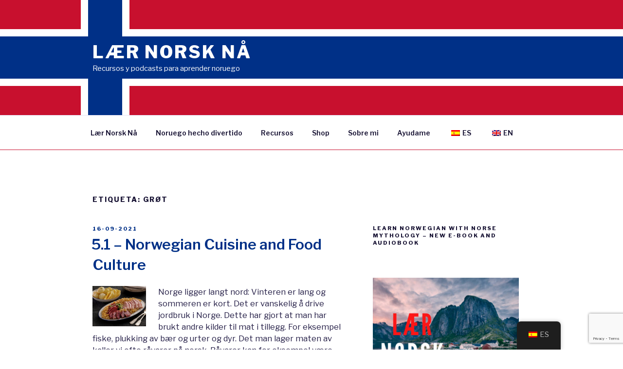

--- FILE ---
content_type: text/html; charset=utf-8
request_url: https://www.google.com/recaptcha/api2/anchor?ar=1&k=6LdyPOsZAAAAAODCDOGIa3jZaoOiwIfYs8YVy3CP&co=aHR0cHM6Ly9sYWVybm9yc2tuYWEuY29tOjQ0Mw..&hl=en&v=PoyoqOPhxBO7pBk68S4YbpHZ&size=invisible&anchor-ms=20000&execute-ms=30000&cb=l2accszvlt9
body_size: 48803
content:
<!DOCTYPE HTML><html dir="ltr" lang="en"><head><meta http-equiv="Content-Type" content="text/html; charset=UTF-8">
<meta http-equiv="X-UA-Compatible" content="IE=edge">
<title>reCAPTCHA</title>
<style type="text/css">
/* cyrillic-ext */
@font-face {
  font-family: 'Roboto';
  font-style: normal;
  font-weight: 400;
  font-stretch: 100%;
  src: url(//fonts.gstatic.com/s/roboto/v48/KFO7CnqEu92Fr1ME7kSn66aGLdTylUAMa3GUBHMdazTgWw.woff2) format('woff2');
  unicode-range: U+0460-052F, U+1C80-1C8A, U+20B4, U+2DE0-2DFF, U+A640-A69F, U+FE2E-FE2F;
}
/* cyrillic */
@font-face {
  font-family: 'Roboto';
  font-style: normal;
  font-weight: 400;
  font-stretch: 100%;
  src: url(//fonts.gstatic.com/s/roboto/v48/KFO7CnqEu92Fr1ME7kSn66aGLdTylUAMa3iUBHMdazTgWw.woff2) format('woff2');
  unicode-range: U+0301, U+0400-045F, U+0490-0491, U+04B0-04B1, U+2116;
}
/* greek-ext */
@font-face {
  font-family: 'Roboto';
  font-style: normal;
  font-weight: 400;
  font-stretch: 100%;
  src: url(//fonts.gstatic.com/s/roboto/v48/KFO7CnqEu92Fr1ME7kSn66aGLdTylUAMa3CUBHMdazTgWw.woff2) format('woff2');
  unicode-range: U+1F00-1FFF;
}
/* greek */
@font-face {
  font-family: 'Roboto';
  font-style: normal;
  font-weight: 400;
  font-stretch: 100%;
  src: url(//fonts.gstatic.com/s/roboto/v48/KFO7CnqEu92Fr1ME7kSn66aGLdTylUAMa3-UBHMdazTgWw.woff2) format('woff2');
  unicode-range: U+0370-0377, U+037A-037F, U+0384-038A, U+038C, U+038E-03A1, U+03A3-03FF;
}
/* math */
@font-face {
  font-family: 'Roboto';
  font-style: normal;
  font-weight: 400;
  font-stretch: 100%;
  src: url(//fonts.gstatic.com/s/roboto/v48/KFO7CnqEu92Fr1ME7kSn66aGLdTylUAMawCUBHMdazTgWw.woff2) format('woff2');
  unicode-range: U+0302-0303, U+0305, U+0307-0308, U+0310, U+0312, U+0315, U+031A, U+0326-0327, U+032C, U+032F-0330, U+0332-0333, U+0338, U+033A, U+0346, U+034D, U+0391-03A1, U+03A3-03A9, U+03B1-03C9, U+03D1, U+03D5-03D6, U+03F0-03F1, U+03F4-03F5, U+2016-2017, U+2034-2038, U+203C, U+2040, U+2043, U+2047, U+2050, U+2057, U+205F, U+2070-2071, U+2074-208E, U+2090-209C, U+20D0-20DC, U+20E1, U+20E5-20EF, U+2100-2112, U+2114-2115, U+2117-2121, U+2123-214F, U+2190, U+2192, U+2194-21AE, U+21B0-21E5, U+21F1-21F2, U+21F4-2211, U+2213-2214, U+2216-22FF, U+2308-230B, U+2310, U+2319, U+231C-2321, U+2336-237A, U+237C, U+2395, U+239B-23B7, U+23D0, U+23DC-23E1, U+2474-2475, U+25AF, U+25B3, U+25B7, U+25BD, U+25C1, U+25CA, U+25CC, U+25FB, U+266D-266F, U+27C0-27FF, U+2900-2AFF, U+2B0E-2B11, U+2B30-2B4C, U+2BFE, U+3030, U+FF5B, U+FF5D, U+1D400-1D7FF, U+1EE00-1EEFF;
}
/* symbols */
@font-face {
  font-family: 'Roboto';
  font-style: normal;
  font-weight: 400;
  font-stretch: 100%;
  src: url(//fonts.gstatic.com/s/roboto/v48/KFO7CnqEu92Fr1ME7kSn66aGLdTylUAMaxKUBHMdazTgWw.woff2) format('woff2');
  unicode-range: U+0001-000C, U+000E-001F, U+007F-009F, U+20DD-20E0, U+20E2-20E4, U+2150-218F, U+2190, U+2192, U+2194-2199, U+21AF, U+21E6-21F0, U+21F3, U+2218-2219, U+2299, U+22C4-22C6, U+2300-243F, U+2440-244A, U+2460-24FF, U+25A0-27BF, U+2800-28FF, U+2921-2922, U+2981, U+29BF, U+29EB, U+2B00-2BFF, U+4DC0-4DFF, U+FFF9-FFFB, U+10140-1018E, U+10190-1019C, U+101A0, U+101D0-101FD, U+102E0-102FB, U+10E60-10E7E, U+1D2C0-1D2D3, U+1D2E0-1D37F, U+1F000-1F0FF, U+1F100-1F1AD, U+1F1E6-1F1FF, U+1F30D-1F30F, U+1F315, U+1F31C, U+1F31E, U+1F320-1F32C, U+1F336, U+1F378, U+1F37D, U+1F382, U+1F393-1F39F, U+1F3A7-1F3A8, U+1F3AC-1F3AF, U+1F3C2, U+1F3C4-1F3C6, U+1F3CA-1F3CE, U+1F3D4-1F3E0, U+1F3ED, U+1F3F1-1F3F3, U+1F3F5-1F3F7, U+1F408, U+1F415, U+1F41F, U+1F426, U+1F43F, U+1F441-1F442, U+1F444, U+1F446-1F449, U+1F44C-1F44E, U+1F453, U+1F46A, U+1F47D, U+1F4A3, U+1F4B0, U+1F4B3, U+1F4B9, U+1F4BB, U+1F4BF, U+1F4C8-1F4CB, U+1F4D6, U+1F4DA, U+1F4DF, U+1F4E3-1F4E6, U+1F4EA-1F4ED, U+1F4F7, U+1F4F9-1F4FB, U+1F4FD-1F4FE, U+1F503, U+1F507-1F50B, U+1F50D, U+1F512-1F513, U+1F53E-1F54A, U+1F54F-1F5FA, U+1F610, U+1F650-1F67F, U+1F687, U+1F68D, U+1F691, U+1F694, U+1F698, U+1F6AD, U+1F6B2, U+1F6B9-1F6BA, U+1F6BC, U+1F6C6-1F6CF, U+1F6D3-1F6D7, U+1F6E0-1F6EA, U+1F6F0-1F6F3, U+1F6F7-1F6FC, U+1F700-1F7FF, U+1F800-1F80B, U+1F810-1F847, U+1F850-1F859, U+1F860-1F887, U+1F890-1F8AD, U+1F8B0-1F8BB, U+1F8C0-1F8C1, U+1F900-1F90B, U+1F93B, U+1F946, U+1F984, U+1F996, U+1F9E9, U+1FA00-1FA6F, U+1FA70-1FA7C, U+1FA80-1FA89, U+1FA8F-1FAC6, U+1FACE-1FADC, U+1FADF-1FAE9, U+1FAF0-1FAF8, U+1FB00-1FBFF;
}
/* vietnamese */
@font-face {
  font-family: 'Roboto';
  font-style: normal;
  font-weight: 400;
  font-stretch: 100%;
  src: url(//fonts.gstatic.com/s/roboto/v48/KFO7CnqEu92Fr1ME7kSn66aGLdTylUAMa3OUBHMdazTgWw.woff2) format('woff2');
  unicode-range: U+0102-0103, U+0110-0111, U+0128-0129, U+0168-0169, U+01A0-01A1, U+01AF-01B0, U+0300-0301, U+0303-0304, U+0308-0309, U+0323, U+0329, U+1EA0-1EF9, U+20AB;
}
/* latin-ext */
@font-face {
  font-family: 'Roboto';
  font-style: normal;
  font-weight: 400;
  font-stretch: 100%;
  src: url(//fonts.gstatic.com/s/roboto/v48/KFO7CnqEu92Fr1ME7kSn66aGLdTylUAMa3KUBHMdazTgWw.woff2) format('woff2');
  unicode-range: U+0100-02BA, U+02BD-02C5, U+02C7-02CC, U+02CE-02D7, U+02DD-02FF, U+0304, U+0308, U+0329, U+1D00-1DBF, U+1E00-1E9F, U+1EF2-1EFF, U+2020, U+20A0-20AB, U+20AD-20C0, U+2113, U+2C60-2C7F, U+A720-A7FF;
}
/* latin */
@font-face {
  font-family: 'Roboto';
  font-style: normal;
  font-weight: 400;
  font-stretch: 100%;
  src: url(//fonts.gstatic.com/s/roboto/v48/KFO7CnqEu92Fr1ME7kSn66aGLdTylUAMa3yUBHMdazQ.woff2) format('woff2');
  unicode-range: U+0000-00FF, U+0131, U+0152-0153, U+02BB-02BC, U+02C6, U+02DA, U+02DC, U+0304, U+0308, U+0329, U+2000-206F, U+20AC, U+2122, U+2191, U+2193, U+2212, U+2215, U+FEFF, U+FFFD;
}
/* cyrillic-ext */
@font-face {
  font-family: 'Roboto';
  font-style: normal;
  font-weight: 500;
  font-stretch: 100%;
  src: url(//fonts.gstatic.com/s/roboto/v48/KFO7CnqEu92Fr1ME7kSn66aGLdTylUAMa3GUBHMdazTgWw.woff2) format('woff2');
  unicode-range: U+0460-052F, U+1C80-1C8A, U+20B4, U+2DE0-2DFF, U+A640-A69F, U+FE2E-FE2F;
}
/* cyrillic */
@font-face {
  font-family: 'Roboto';
  font-style: normal;
  font-weight: 500;
  font-stretch: 100%;
  src: url(//fonts.gstatic.com/s/roboto/v48/KFO7CnqEu92Fr1ME7kSn66aGLdTylUAMa3iUBHMdazTgWw.woff2) format('woff2');
  unicode-range: U+0301, U+0400-045F, U+0490-0491, U+04B0-04B1, U+2116;
}
/* greek-ext */
@font-face {
  font-family: 'Roboto';
  font-style: normal;
  font-weight: 500;
  font-stretch: 100%;
  src: url(//fonts.gstatic.com/s/roboto/v48/KFO7CnqEu92Fr1ME7kSn66aGLdTylUAMa3CUBHMdazTgWw.woff2) format('woff2');
  unicode-range: U+1F00-1FFF;
}
/* greek */
@font-face {
  font-family: 'Roboto';
  font-style: normal;
  font-weight: 500;
  font-stretch: 100%;
  src: url(//fonts.gstatic.com/s/roboto/v48/KFO7CnqEu92Fr1ME7kSn66aGLdTylUAMa3-UBHMdazTgWw.woff2) format('woff2');
  unicode-range: U+0370-0377, U+037A-037F, U+0384-038A, U+038C, U+038E-03A1, U+03A3-03FF;
}
/* math */
@font-face {
  font-family: 'Roboto';
  font-style: normal;
  font-weight: 500;
  font-stretch: 100%;
  src: url(//fonts.gstatic.com/s/roboto/v48/KFO7CnqEu92Fr1ME7kSn66aGLdTylUAMawCUBHMdazTgWw.woff2) format('woff2');
  unicode-range: U+0302-0303, U+0305, U+0307-0308, U+0310, U+0312, U+0315, U+031A, U+0326-0327, U+032C, U+032F-0330, U+0332-0333, U+0338, U+033A, U+0346, U+034D, U+0391-03A1, U+03A3-03A9, U+03B1-03C9, U+03D1, U+03D5-03D6, U+03F0-03F1, U+03F4-03F5, U+2016-2017, U+2034-2038, U+203C, U+2040, U+2043, U+2047, U+2050, U+2057, U+205F, U+2070-2071, U+2074-208E, U+2090-209C, U+20D0-20DC, U+20E1, U+20E5-20EF, U+2100-2112, U+2114-2115, U+2117-2121, U+2123-214F, U+2190, U+2192, U+2194-21AE, U+21B0-21E5, U+21F1-21F2, U+21F4-2211, U+2213-2214, U+2216-22FF, U+2308-230B, U+2310, U+2319, U+231C-2321, U+2336-237A, U+237C, U+2395, U+239B-23B7, U+23D0, U+23DC-23E1, U+2474-2475, U+25AF, U+25B3, U+25B7, U+25BD, U+25C1, U+25CA, U+25CC, U+25FB, U+266D-266F, U+27C0-27FF, U+2900-2AFF, U+2B0E-2B11, U+2B30-2B4C, U+2BFE, U+3030, U+FF5B, U+FF5D, U+1D400-1D7FF, U+1EE00-1EEFF;
}
/* symbols */
@font-face {
  font-family: 'Roboto';
  font-style: normal;
  font-weight: 500;
  font-stretch: 100%;
  src: url(//fonts.gstatic.com/s/roboto/v48/KFO7CnqEu92Fr1ME7kSn66aGLdTylUAMaxKUBHMdazTgWw.woff2) format('woff2');
  unicode-range: U+0001-000C, U+000E-001F, U+007F-009F, U+20DD-20E0, U+20E2-20E4, U+2150-218F, U+2190, U+2192, U+2194-2199, U+21AF, U+21E6-21F0, U+21F3, U+2218-2219, U+2299, U+22C4-22C6, U+2300-243F, U+2440-244A, U+2460-24FF, U+25A0-27BF, U+2800-28FF, U+2921-2922, U+2981, U+29BF, U+29EB, U+2B00-2BFF, U+4DC0-4DFF, U+FFF9-FFFB, U+10140-1018E, U+10190-1019C, U+101A0, U+101D0-101FD, U+102E0-102FB, U+10E60-10E7E, U+1D2C0-1D2D3, U+1D2E0-1D37F, U+1F000-1F0FF, U+1F100-1F1AD, U+1F1E6-1F1FF, U+1F30D-1F30F, U+1F315, U+1F31C, U+1F31E, U+1F320-1F32C, U+1F336, U+1F378, U+1F37D, U+1F382, U+1F393-1F39F, U+1F3A7-1F3A8, U+1F3AC-1F3AF, U+1F3C2, U+1F3C4-1F3C6, U+1F3CA-1F3CE, U+1F3D4-1F3E0, U+1F3ED, U+1F3F1-1F3F3, U+1F3F5-1F3F7, U+1F408, U+1F415, U+1F41F, U+1F426, U+1F43F, U+1F441-1F442, U+1F444, U+1F446-1F449, U+1F44C-1F44E, U+1F453, U+1F46A, U+1F47D, U+1F4A3, U+1F4B0, U+1F4B3, U+1F4B9, U+1F4BB, U+1F4BF, U+1F4C8-1F4CB, U+1F4D6, U+1F4DA, U+1F4DF, U+1F4E3-1F4E6, U+1F4EA-1F4ED, U+1F4F7, U+1F4F9-1F4FB, U+1F4FD-1F4FE, U+1F503, U+1F507-1F50B, U+1F50D, U+1F512-1F513, U+1F53E-1F54A, U+1F54F-1F5FA, U+1F610, U+1F650-1F67F, U+1F687, U+1F68D, U+1F691, U+1F694, U+1F698, U+1F6AD, U+1F6B2, U+1F6B9-1F6BA, U+1F6BC, U+1F6C6-1F6CF, U+1F6D3-1F6D7, U+1F6E0-1F6EA, U+1F6F0-1F6F3, U+1F6F7-1F6FC, U+1F700-1F7FF, U+1F800-1F80B, U+1F810-1F847, U+1F850-1F859, U+1F860-1F887, U+1F890-1F8AD, U+1F8B0-1F8BB, U+1F8C0-1F8C1, U+1F900-1F90B, U+1F93B, U+1F946, U+1F984, U+1F996, U+1F9E9, U+1FA00-1FA6F, U+1FA70-1FA7C, U+1FA80-1FA89, U+1FA8F-1FAC6, U+1FACE-1FADC, U+1FADF-1FAE9, U+1FAF0-1FAF8, U+1FB00-1FBFF;
}
/* vietnamese */
@font-face {
  font-family: 'Roboto';
  font-style: normal;
  font-weight: 500;
  font-stretch: 100%;
  src: url(//fonts.gstatic.com/s/roboto/v48/KFO7CnqEu92Fr1ME7kSn66aGLdTylUAMa3OUBHMdazTgWw.woff2) format('woff2');
  unicode-range: U+0102-0103, U+0110-0111, U+0128-0129, U+0168-0169, U+01A0-01A1, U+01AF-01B0, U+0300-0301, U+0303-0304, U+0308-0309, U+0323, U+0329, U+1EA0-1EF9, U+20AB;
}
/* latin-ext */
@font-face {
  font-family: 'Roboto';
  font-style: normal;
  font-weight: 500;
  font-stretch: 100%;
  src: url(//fonts.gstatic.com/s/roboto/v48/KFO7CnqEu92Fr1ME7kSn66aGLdTylUAMa3KUBHMdazTgWw.woff2) format('woff2');
  unicode-range: U+0100-02BA, U+02BD-02C5, U+02C7-02CC, U+02CE-02D7, U+02DD-02FF, U+0304, U+0308, U+0329, U+1D00-1DBF, U+1E00-1E9F, U+1EF2-1EFF, U+2020, U+20A0-20AB, U+20AD-20C0, U+2113, U+2C60-2C7F, U+A720-A7FF;
}
/* latin */
@font-face {
  font-family: 'Roboto';
  font-style: normal;
  font-weight: 500;
  font-stretch: 100%;
  src: url(//fonts.gstatic.com/s/roboto/v48/KFO7CnqEu92Fr1ME7kSn66aGLdTylUAMa3yUBHMdazQ.woff2) format('woff2');
  unicode-range: U+0000-00FF, U+0131, U+0152-0153, U+02BB-02BC, U+02C6, U+02DA, U+02DC, U+0304, U+0308, U+0329, U+2000-206F, U+20AC, U+2122, U+2191, U+2193, U+2212, U+2215, U+FEFF, U+FFFD;
}
/* cyrillic-ext */
@font-face {
  font-family: 'Roboto';
  font-style: normal;
  font-weight: 900;
  font-stretch: 100%;
  src: url(//fonts.gstatic.com/s/roboto/v48/KFO7CnqEu92Fr1ME7kSn66aGLdTylUAMa3GUBHMdazTgWw.woff2) format('woff2');
  unicode-range: U+0460-052F, U+1C80-1C8A, U+20B4, U+2DE0-2DFF, U+A640-A69F, U+FE2E-FE2F;
}
/* cyrillic */
@font-face {
  font-family: 'Roboto';
  font-style: normal;
  font-weight: 900;
  font-stretch: 100%;
  src: url(//fonts.gstatic.com/s/roboto/v48/KFO7CnqEu92Fr1ME7kSn66aGLdTylUAMa3iUBHMdazTgWw.woff2) format('woff2');
  unicode-range: U+0301, U+0400-045F, U+0490-0491, U+04B0-04B1, U+2116;
}
/* greek-ext */
@font-face {
  font-family: 'Roboto';
  font-style: normal;
  font-weight: 900;
  font-stretch: 100%;
  src: url(//fonts.gstatic.com/s/roboto/v48/KFO7CnqEu92Fr1ME7kSn66aGLdTylUAMa3CUBHMdazTgWw.woff2) format('woff2');
  unicode-range: U+1F00-1FFF;
}
/* greek */
@font-face {
  font-family: 'Roboto';
  font-style: normal;
  font-weight: 900;
  font-stretch: 100%;
  src: url(//fonts.gstatic.com/s/roboto/v48/KFO7CnqEu92Fr1ME7kSn66aGLdTylUAMa3-UBHMdazTgWw.woff2) format('woff2');
  unicode-range: U+0370-0377, U+037A-037F, U+0384-038A, U+038C, U+038E-03A1, U+03A3-03FF;
}
/* math */
@font-face {
  font-family: 'Roboto';
  font-style: normal;
  font-weight: 900;
  font-stretch: 100%;
  src: url(//fonts.gstatic.com/s/roboto/v48/KFO7CnqEu92Fr1ME7kSn66aGLdTylUAMawCUBHMdazTgWw.woff2) format('woff2');
  unicode-range: U+0302-0303, U+0305, U+0307-0308, U+0310, U+0312, U+0315, U+031A, U+0326-0327, U+032C, U+032F-0330, U+0332-0333, U+0338, U+033A, U+0346, U+034D, U+0391-03A1, U+03A3-03A9, U+03B1-03C9, U+03D1, U+03D5-03D6, U+03F0-03F1, U+03F4-03F5, U+2016-2017, U+2034-2038, U+203C, U+2040, U+2043, U+2047, U+2050, U+2057, U+205F, U+2070-2071, U+2074-208E, U+2090-209C, U+20D0-20DC, U+20E1, U+20E5-20EF, U+2100-2112, U+2114-2115, U+2117-2121, U+2123-214F, U+2190, U+2192, U+2194-21AE, U+21B0-21E5, U+21F1-21F2, U+21F4-2211, U+2213-2214, U+2216-22FF, U+2308-230B, U+2310, U+2319, U+231C-2321, U+2336-237A, U+237C, U+2395, U+239B-23B7, U+23D0, U+23DC-23E1, U+2474-2475, U+25AF, U+25B3, U+25B7, U+25BD, U+25C1, U+25CA, U+25CC, U+25FB, U+266D-266F, U+27C0-27FF, U+2900-2AFF, U+2B0E-2B11, U+2B30-2B4C, U+2BFE, U+3030, U+FF5B, U+FF5D, U+1D400-1D7FF, U+1EE00-1EEFF;
}
/* symbols */
@font-face {
  font-family: 'Roboto';
  font-style: normal;
  font-weight: 900;
  font-stretch: 100%;
  src: url(//fonts.gstatic.com/s/roboto/v48/KFO7CnqEu92Fr1ME7kSn66aGLdTylUAMaxKUBHMdazTgWw.woff2) format('woff2');
  unicode-range: U+0001-000C, U+000E-001F, U+007F-009F, U+20DD-20E0, U+20E2-20E4, U+2150-218F, U+2190, U+2192, U+2194-2199, U+21AF, U+21E6-21F0, U+21F3, U+2218-2219, U+2299, U+22C4-22C6, U+2300-243F, U+2440-244A, U+2460-24FF, U+25A0-27BF, U+2800-28FF, U+2921-2922, U+2981, U+29BF, U+29EB, U+2B00-2BFF, U+4DC0-4DFF, U+FFF9-FFFB, U+10140-1018E, U+10190-1019C, U+101A0, U+101D0-101FD, U+102E0-102FB, U+10E60-10E7E, U+1D2C0-1D2D3, U+1D2E0-1D37F, U+1F000-1F0FF, U+1F100-1F1AD, U+1F1E6-1F1FF, U+1F30D-1F30F, U+1F315, U+1F31C, U+1F31E, U+1F320-1F32C, U+1F336, U+1F378, U+1F37D, U+1F382, U+1F393-1F39F, U+1F3A7-1F3A8, U+1F3AC-1F3AF, U+1F3C2, U+1F3C4-1F3C6, U+1F3CA-1F3CE, U+1F3D4-1F3E0, U+1F3ED, U+1F3F1-1F3F3, U+1F3F5-1F3F7, U+1F408, U+1F415, U+1F41F, U+1F426, U+1F43F, U+1F441-1F442, U+1F444, U+1F446-1F449, U+1F44C-1F44E, U+1F453, U+1F46A, U+1F47D, U+1F4A3, U+1F4B0, U+1F4B3, U+1F4B9, U+1F4BB, U+1F4BF, U+1F4C8-1F4CB, U+1F4D6, U+1F4DA, U+1F4DF, U+1F4E3-1F4E6, U+1F4EA-1F4ED, U+1F4F7, U+1F4F9-1F4FB, U+1F4FD-1F4FE, U+1F503, U+1F507-1F50B, U+1F50D, U+1F512-1F513, U+1F53E-1F54A, U+1F54F-1F5FA, U+1F610, U+1F650-1F67F, U+1F687, U+1F68D, U+1F691, U+1F694, U+1F698, U+1F6AD, U+1F6B2, U+1F6B9-1F6BA, U+1F6BC, U+1F6C6-1F6CF, U+1F6D3-1F6D7, U+1F6E0-1F6EA, U+1F6F0-1F6F3, U+1F6F7-1F6FC, U+1F700-1F7FF, U+1F800-1F80B, U+1F810-1F847, U+1F850-1F859, U+1F860-1F887, U+1F890-1F8AD, U+1F8B0-1F8BB, U+1F8C0-1F8C1, U+1F900-1F90B, U+1F93B, U+1F946, U+1F984, U+1F996, U+1F9E9, U+1FA00-1FA6F, U+1FA70-1FA7C, U+1FA80-1FA89, U+1FA8F-1FAC6, U+1FACE-1FADC, U+1FADF-1FAE9, U+1FAF0-1FAF8, U+1FB00-1FBFF;
}
/* vietnamese */
@font-face {
  font-family: 'Roboto';
  font-style: normal;
  font-weight: 900;
  font-stretch: 100%;
  src: url(//fonts.gstatic.com/s/roboto/v48/KFO7CnqEu92Fr1ME7kSn66aGLdTylUAMa3OUBHMdazTgWw.woff2) format('woff2');
  unicode-range: U+0102-0103, U+0110-0111, U+0128-0129, U+0168-0169, U+01A0-01A1, U+01AF-01B0, U+0300-0301, U+0303-0304, U+0308-0309, U+0323, U+0329, U+1EA0-1EF9, U+20AB;
}
/* latin-ext */
@font-face {
  font-family: 'Roboto';
  font-style: normal;
  font-weight: 900;
  font-stretch: 100%;
  src: url(//fonts.gstatic.com/s/roboto/v48/KFO7CnqEu92Fr1ME7kSn66aGLdTylUAMa3KUBHMdazTgWw.woff2) format('woff2');
  unicode-range: U+0100-02BA, U+02BD-02C5, U+02C7-02CC, U+02CE-02D7, U+02DD-02FF, U+0304, U+0308, U+0329, U+1D00-1DBF, U+1E00-1E9F, U+1EF2-1EFF, U+2020, U+20A0-20AB, U+20AD-20C0, U+2113, U+2C60-2C7F, U+A720-A7FF;
}
/* latin */
@font-face {
  font-family: 'Roboto';
  font-style: normal;
  font-weight: 900;
  font-stretch: 100%;
  src: url(//fonts.gstatic.com/s/roboto/v48/KFO7CnqEu92Fr1ME7kSn66aGLdTylUAMa3yUBHMdazQ.woff2) format('woff2');
  unicode-range: U+0000-00FF, U+0131, U+0152-0153, U+02BB-02BC, U+02C6, U+02DA, U+02DC, U+0304, U+0308, U+0329, U+2000-206F, U+20AC, U+2122, U+2191, U+2193, U+2212, U+2215, U+FEFF, U+FFFD;
}

</style>
<link rel="stylesheet" type="text/css" href="https://www.gstatic.com/recaptcha/releases/PoyoqOPhxBO7pBk68S4YbpHZ/styles__ltr.css">
<script nonce="8Ge51zQh5m3qIwKrHGyNyg" type="text/javascript">window['__recaptcha_api'] = 'https://www.google.com/recaptcha/api2/';</script>
<script type="text/javascript" src="https://www.gstatic.com/recaptcha/releases/PoyoqOPhxBO7pBk68S4YbpHZ/recaptcha__en.js" nonce="8Ge51zQh5m3qIwKrHGyNyg">
      
    </script></head>
<body><div id="rc-anchor-alert" class="rc-anchor-alert"></div>
<input type="hidden" id="recaptcha-token" value="[base64]">
<script type="text/javascript" nonce="8Ge51zQh5m3qIwKrHGyNyg">
      recaptcha.anchor.Main.init("[\x22ainput\x22,[\x22bgdata\x22,\x22\x22,\[base64]/[base64]/[base64]/[base64]/[base64]/UltsKytdPUU6KEU8MjA0OD9SW2wrK109RT4+NnwxOTI6KChFJjY0NTEyKT09NTUyOTYmJk0rMTxjLmxlbmd0aCYmKGMuY2hhckNvZGVBdChNKzEpJjY0NTEyKT09NTYzMjA/[base64]/[base64]/[base64]/[base64]/[base64]/[base64]/[base64]\x22,\[base64]\x22,\x22w4hYwpIiw6ErwrDDiAXDjCfDjMOawozCpWofwq7DuMOwH35/woXDg3TClyfDkE/[base64]/[base64]/Cg2jDilXCtMKveMOcwqtIZMK6w5E0U8OvC8O5XSrDrsOoHzDCui/DscKRYRLChi9OwoEawoLCjMO4JQzDjsKCw5tww5jCj23DsBzCu8K6KwEXTcK3YMKwwrPDqMK/XMO0ejlTHCsywpbCsWLCocOfwqnCu8O3bcK7BynCrwd3wrfCkcOfwqfDscKEBTrCokkpwp7CpsKzw7l4cy/CgCIXw4ZmwrXDjjZ7MMO7QA3Du8KawrxjeytwdcKdwrILw4/Ch8OmwoMnwpHDiCorw6RcDMOrVMO4woVQw6bDlsKSwpjCnEpCOQPDhnptPsO/w5/[base64]/[base64]/LBvCk8Ocw77DmwnDuMO0HFbDisKewqN6w74hWyVcbDnDrMO7JsOMaWlYAMOjw6txwrrDpiLDu3Mjwp7CmMOrHsOHHWjDkCFKw4tCwrzDucKfTErCnntnBMOVwoTDqsOVfcKowrDCjX/Dlj8qecKLawtdc8ONWMKSwqsvwooFwozCmsKKw5LCvnQew6rCplxZWsOowpwwJ8KzP2M3EcOQwo/Dv8Olw6XCj0rCqMOhwqzDkWbDiWvDtRHDi8K8CXDDpnbCghfDmABJwotawrd1wrDCizUywp3Cv0ZPw67DoTrCpXHCtiLDpcKkw4A9w47DvcKKCSHCmFjDtDVnNF/DiMORworCjsKvEsOZw4QewobDqxUFw7rCklhzbMKSw7fDmsK9RMKBw40Gw5zDpsOXcMKtwoXCignCtcO6E15kLyV9w5rCmxrClcO0wpl4w7XCjcKXwovCj8KAw70DHAwVwr4xwphSKAoQccK/MlbCsFNYR8OrwpAhw5xjwq3CgSrCm8KQG1nDucKjwrBWw5UpBsObwo/CuUBXIMK6wpducVfCpBJGwpvDmz7Dg8OeCMOTPMKyL8O2w54UwrvCl8OFCsO0wqvCkcOnWksHwog9wqDDqcOYc8OLwo5PwqDDscKWwpMZXXHCvMKpV8OMCsODcEJ1w4NZTSgDwrrDkcKOwqdkX8O8DsOucsKAwpbDlV/[base64]/ChyYVwpDDmsOADsKaw7rDt03CnMK7wqoIwo5yRcOIw5zDnMOBw6NOw7vCoMKsw6fDrFTCoWPCnzLCpMOMw7jCigLCgcKqw5jDoMKEEhlFw4hFwqNxTcOANATDscKYJwnDoMK0dEvCoxLCu8KUGsOUOwZWw4XDqV8ow4tdwo8Owo/Dq3DDnsKfScO8w7kjF2EBLcKSTsOvHDfCoWJCwrARWFMwwq/CncK9PQLDpGvCkcKmLXbCp8ObSB1UDcK8w7zCpgJxw7PDrMKnw6zCm38lccOoSS4xWSs8w5YuRnNbd8KMw49kLF5YfnHDncKbw7fCj8KOw7VaVjIYwqLCuQjCvCPDp8O7wqwdFsOTIlh2w6tlFMKIwq0LHsONw7Muwp/[base64]/Dkz0bJ8OIw78DDVLCpAB5eGMFw67ChsOLwrbDt3bDmxVCGsKgVnEgwqLDrgc5wrTDhkPCtVN9w43CjD0MXGfDhVE1wqvDjlzDjMK/[base64]/woPDlQ5WH2crOwbCn8OEZsKMOzM7wr0lBsOkw49OJMOqSMOuwrVIQSQmw5vDhsO6GQLDkMOAwo5Uw4rDn8Kmw7rDv23DkMOUwoZ+H8KXQgLCk8Onw4LDjAZnXMOIw5pZwq/DsB8Vw43DpcKsw4zDtsKow4ZEw47Cm8OdwqNzAR1CLUskMg/CoyRpKGsBZCEOwr4qw6FKbMOqw7APIGDDkcOeBMKdwqIaw4Uqw6zCo8K0OnFOLlPDu0obw5zDnAIBw4TDo8O6ZsKLAiTDmMOVP1/[base64]/McKJMcOoasK8wr8OVUlVw7DCkMKuPcKDwqLCnMKdbBByYcKowqTDtcKVw7zDh8KEGUnDlMORw5/ChxDCphfDsVY5d33CnsKRwpUEBcKew5lWLsO9Q8OPw6wbZkbCrz/Cvk7Dok/Dk8KfJQrDjwcvw6nDgzfCuMOPNnNBwojCs8Okw6wEw7x3E3x2cR95H8KRw7twwq0Xw6zDpR5qw7RYwqtmwohPworCi8K/PcOKGnMbO8Kqwp1iL8OFw7fDgcK/w5pdGcOxw7ZxJgJZVMOTV2bCs8O3woQ0w51+wpjDnMO3XcKKRXPDnMOJwrYJH8OkUQRaG8KSXRQNPE9jR8KZcWLCvzPCiRtbKVDCilYOw69xwqBwwonDrsKNw77CsMO5UMKxGFTDn1PDmTYsJ8K6UsKITC1Pw4nDpSkFTMKSw5d+wqEmwpRhwoYow7/DocOjV8KyX8OSaW0VwoB/[base64]/DgnB7wr7DucO6wrF6FVLDrcK0aMKlDsOOwrdJMBTCrcKtZhLDisKDHQVZYsKuwobCrjbDiMKvw5PCkHrClwI/worDusKqVMOHw5nCrMO7wqrCs0HDs1EdJ8OMTX7Cr2DDlEgiBsKANQwAw7NoKTVPecKBwovCv8KhQsK3w5fCo38bwqsRwpPCiBPCrsO9woR1wqnDrhzDkQPDq0R3J8O7IV7CoFTDnyjDrMKqw6Uvw4fCvsOIMTrDoTVaw49NW8KCCnHDpDQ/aGvDjMKzeFJdw7gyw5ViwrI5wrJtZsKGVcObw6Y7wrE/F8KNdMOBwpE3w7DDvnxzwql/wrHCgMKWw5DCnkhlw6TDtsOvDcOBw5bCjcOfwrUiQm5uBMKRUcOJECE1wpAgE8OiwoLDsTEQWgjCt8K7w7MkGsKhIX/Ds8KZT19wwpVdw77DonLCrEZICzTCicKBKsKKwqswaxdbOgElUsKXw6ZKPsOtMsKfZgFFw6zDjMK8wpgCPEbCqw7DpcKJGSI7YsKfEjHCgnvCqTp0ZBcMw5jDs8KJwpbCh33DlMOnwqIEO8Kjw4HCmVzClsK/UsKAw4tHAcOAwqjCuUrCpSzCmMK1wqPCpDbDr8K0YMK8w6rCj2QwM8KcwqBLNsOpdTdWY8K3w5ElwqVdw6TDsH0JwpDChSt2cVo1DMKeATEWTFrDvG9qejlpEnU+ZQvDmx3DlyHCvDbDsMKUbRjDhA3CsGlnw6HDjwYrwpUSwp/DljPDsAxHemvCjlYiwrLDvXXDvcOaVWDDhmpAwq9/[base64]/w55uHcOJQsKVwr3DtsKnfEHCg3/Cr0bDs8K7JsKywp0DTBXCrR/CusOswpjCs8Ksw5bCm1jClcOnwqHDo8OMwozCtcOKEsKFRRMWDCPDtsOWw6PCrkESHjcBK8OGGUcewqHDhRTDosOwwr7DusOfw6LDqDfDmSEtwqbCiRjDrxgrw67CuMOZf8K1w6rDv8OQw60owrZzw5fCs2cuw5p2w5IBXcOfw6HDo8OyG8OtwrLCtxHCr8O/w4zCrcKZT1nCi8Oow6wBw4Fuw4sCw5w1w7LDjWrCgsKiw6jDgsKiw6bDtcKSw6t1woHDhyPDmlpHwonDjQHCssOIIiNgS03DkFPCuDYmVnNlw6DCucKUwr/[base64]/Co1sjW0wjw4TCpDkEw4fCs8OUw6hPLcOnw7Njw4nCqMKQwr9WwrwVABsZCsORw6xnwot7RUvDucOfPBUcw48JB2rCi8OcwpZhbsKEwpXDtmg4wo9Ow7HCjUHDnlp5wobDrQMvDGx/DVRMQ8KPwrNXwoJsAcKwwolxwphkW17Cr8Oiw5Ycw7x9DcOtwp/DlTwLw6fDu3zDhitWOmwWw68BXMK/IMKew4Ylw5MMNcKzw5zCv3/CpBXCn8Kqwp3CucOZLR/DoxLDtCpywq4uw75vDDYOwqjDvcKjJnJ1fsOHw4txLCAhwpRIBhLCtEVfScOdwpU3wrRaOsOpbcKzTARtw5bCnll2ChMiX8O8w6VDSMKQw5TDpAUewqLClsO9w5sQwpVPwoLCosKCwrfCqMKfGGLDs8K+wrFkwpxIwq5kwqwjasKEUMO3w7Q7w6QwHwnCoE/Cs8KZSMOScTsHwrUMJMKnC1/ChTwRX8OKJsK3TsORRcO2w57DlsOgw63CgMKICcO/XMOMw4XDuVQQwrbCjCnDiMK1VWnDnFoZasOfW8OFwpHCpCoUQ8KPKsOawpwVSsO+ZiMKRT7CqykMwr7DgcKmw6huwqowI0ZDKTzCvmzDqcK1w6kMQWQZwpjDihbDo3webU8nV8Orwo9kABJoKMOkw6nDpsOJBMO7w5pcKBgeNcKswqYyFMOlwq/DrsORBcOuDDF/wrDCl1DDicO8KiXCosOcXWguw6DCimDDo0XCs0sWwp5NwoMHw65twrnCpQXCjHfDjhRswqU/w6EMwpXDgcKUwozChsORAhPDgcKuQhAvwrFQw5xPw5xJw6EbZS5rw5/DpsKXw4bCkMKfwoU/TXBxwoJ3fVfCmMOawoTCscKOwoBWw58wI31TFAdXfxh5w6JJw5PCqcKmwo3CqirDmMKyw6/DuUp+wpRGw49pw4/DtHTDnsOOw4LCk8O2w4TCkQg6QcKGacKewpt9ZcKlwrfDs8OCIsO9ZMKDwqDDh18rw7NOw5nDs8KabMOJMmHCjcOxwo1LwqLDpMKgwoLCp1opwq7DscOQwpF0w7TClH03wpVaCcKQw7nDs8KiZEHDhcK2w5B/[base64]/RglEBMOVcDF9AcOtw5EBw4fDtE3DsjXDhCptHVwEa8KowpzDi8KVenvDmMKgMcO9LcOew7/[base64]/CvS03Z3xnVF4Lw4JibsO2wpFuw6d1wrDCtwnDjTV0EQpFw5DCkcKJDS4Owr/DkMK0w6zCq8OCIRjCksKjERDCuDTDggXDrMKkw7rCmBVYwohiaitePcKzAXfCkEEuXDfDisKawrfCjcKnYTvCisO8w6sqIMK+w7vDusO4w77Cn8K2esKgwpBVw7QzwrTClcK0wqXDh8KbwqrDi8Kowr/CgFlGMBnCk8Owf8K2AmdIwok4wpXCm8KLw4rDqxLCgMKTwq/DsilqMW0hJg/[base64]/YcOTwq/[base64]/[base64]/XX/[base64]/CscOBwpLCgTbCuFobeMKOf8KDF8OSZ8KGGmrCgRUmER4YQEzDvj1jworCnMOKQsKqw7cLf8OdB8KlEcK7clhgazRBZj/DsCEowoRBwrjDonUoLMK0w5/[base64]/[base64]/DoSkowqw+w5FAw4LDinrClsOtOMKlw4wCScKHQcKbw7RVRMO3wrAYwrTDl8O6w53CvQ7DvENsKsKkw7k+EE3ClMKtKcOtbsO8CmwVN13DqMKlfR9wesO6TsKTwpg0LCHDm10eVwlUw50Aw4cbeMKRR8Okw47DqC/CqlJaXlTDgmHDksKWL8OueBRGwpcCZzrDghFGw5YYw5/DhcKOMVLCn0fDqMKVaMKtfcObw4cLWcKHO8KuKlTCuwEGcMOqwqvDjjcewpbCoMONbsKRDcKJB351w69ew5t0w7EpKAcvW2DDoDHDlsO2UR0xw5fCmcOWwoLCohZsw6I/wqfDrjLDoWFTwr3CrMKeDsOZBsO2w4N6V8OqwrEXwozDscKzMyxEYsO8LsOhw6jCi3llw40VwqvCmVfDrmlybMOww7YQwoEMPQXDosOgcxzDvHVTfsOeJH3DonfCrnXDhRJfOcKEdsK4w7XDpMOkw6/Di8KGfcKvw6nCv3jDiljDoStewoZPw5JBwqptZ8Kow5DDl8KLK8OpwqLCogzDoMKybMOjwrDCvcOvw7TDlcKFw7h6wpwpw5JXfnfChwzDiSkSb8K6D8KOX8KnwrrDgwRgwq1MJA3Dkik7w6tDLF/[base64]/[base64]/wpjDmzLCkcOFJMOZfVPDl8O/dsKAw497VCBFURg3F8KQT0LDr8KUW8Ovw4jCqcOsKcOmwqViwrbCjsOdwpQhw5czGMOUByxdw4F5QcK5w5JPw58ZwrbCnMOfwo/CtDPDgsO8esKZMShgdF8vR8OMR8OQw5dnw43DrcKmwrzCo8OOw7TCpmhxehQgBglIfh9Bw5TCk8KLIcO6TSLCm0nDk8OVwp/DrRnDocKTwop5FETDrFJnwpNnf8OIw4s/w6hsDWzCq8OoHMOVw71GRRs3w7DChMOxAADCoMOyw5/Dk3bDp8OgJiUWwrAXw5wcbMOvwppbRAHCshZlwqggRsO+YHvCnT7CjRnCogV0PMKPa8KGecOUecOcVcOjwpAUI3teAxDCncOqXhjDtsKxw5nDni/DnsK4w6khVAjDlW/Cpkltwo88WsK3TcOrwrRFUk0UR8OMwr5mJMKbXSbDqzbDjyAgDxE+ScKywqNiW8Ojwrxvwpdaw7vDrH1KwoF3fi3Dj8OzXsOTHhzDkUxMGmLCrnDCmsOMQsOPPR4GRTHDkcOhwo/DsQ3CshQUwoTCkg/CnMOCw6jDmMOVScKCwpvCtMKsclEHFcK7woHCpAd8w6bDukHDhsKXEXTCs3t2UUcWw4vCplbCicK/wqjDlXhRwr4kw5ZxwoQ/cFjDhCLDqcKpw6vCr8KCe8KifEZnXTbDmMOMJhvDpkkjwq/[base64]/LsOrGGlwHMKQH8OzwrjDqk/CvcO5EMKTHhHCtcKAwoXDk8KXDTLCjMOqY8Klwr1bwqPDjsOswobCrcOsXy/CpHPCicKzwrYxwpXCscKxEhknKnFjwpnCrRFABAjCpHNxwonDjcK4w7E/IcKMw4Z+wrYAwpQXZwXCosKNwqpfWcKJwr0secK6wpJvwpHDjghoIsKiwoXCm8OTw5J+wojDuj7DtkAaTTIVQW3DiMKjw5Ffdl8Fw77DnMKkwrHCkE/CnMKhRkMSwqXCg34uHcOvworDu8OCc8OVB8OZw5rCp1FCLUbDtgLDscOxwpDDj0fCvMO2OCfCsMKbw5M4c3XCi03Djz3Cp3fCgyR3w6nCl3lzVhUjW8K/ZBIwSQbCr8ORHWQiHcOJFsOKw7gbw6BSC8KOWlFpw7XDqMKxbBbDtcOLcsKSw6BdwpUKUhtKwpbCth3DnjFKw7IAw7EhBcKsw4VCVnTCmMKnXg8Bw77DmsOYwo/DlsK0wrvDr0rDnxbCnGDDpnfDlcKFW2vCtEwyGcKow7N1w7HDiVrDlMOtZ1XDu1vDrMKjccObAcKowr3CvWEmw58YwpAzCcKvwpJGwrHDuWDDhcK0HzHChSN1OsOuQyfDhDRkMHtrfcOrwq/CjMOvw71UDFXDgcO1b3sXw6seDXjDp1LCvcKIBMKZQcOwTsKWw7XClCzDmVDCo8Kow4dXw5c+GMKAwqTCjiPDv0nCqVnDiGfDsgbCph/DlA8ncVnDhwJYYBRwbMKfSm7ChsOkwpfDiMOBwoVSw5Yaw4jDgXfDnFtJYsKrKDUrKV3ClMOWVjjDhMO2w67Dh3QAMgXCpsK0wr0TVMKFwp1Yw6MvI8OPdhc6O8Ouw7V2WUdhwrQQfsOuwqoiwo56FsKtdxTDj8KZw74cw4/CmMOqI8KawpFlRcKmcl/[base64]/wpUjwr/Ci8KRwrnDqcOBMDHDlkHCoC3Dv8Ogw6QbYMK2YsKFwpA6JSzClzTCgUIMw6N+RinDhsKiwoLDqE0IGhprwpJpwphOwq89MhjDvGbDnwRywqhQwroEw5V1wovDj0/[base64]/Ox8VwpsVUTwfwrHDqzROwrFvw5zDuMKdwr9pPVsQRsORw7Z2w4caEW5se8OUw7gQYFYNVBfCmE/Dhy0tw6vCqXDDjcOUIWZKYsKZwqbDmX3CjQQhEDvDjsO2wognwrxIIsKOw5XDjsKcwoHDpsOBw67CkcKjPcOUwpbCpSPChMKrwrEHWMKKAVBSwoDDjMOsw63CqCnDrFoBw5TDlFM7w7h8w4LCt8KkLwPCsMOqw5lYwrvCinAhfyfCmmHDmcO0w6/CqcKZKMK2w7ZMCsOfw4rCqcOzRwnDpnPCqih2woTDgRDCkMKnBytjNEPCk8OyV8K5OCzChS7CqsOBwrAKwrnCiyLDvSxRw43DomrDuh7CncKRXMKzw5PDh0EsNWfDsmgFX8KcS8OibnMEKWbDums9YEvCjCErw4NxwpXCmsO/acOpwpXCs8OewpHCpUhbBcKTbEfCggE7w6bCpcK5TX0ERcOZwpozw6IKTizDnMKZDsKmRWLCskLDssKxw51NO118Ul1Aw7JywoZGwr3DrcKEwp7ClDrClytUTsOQw540dRPCsMOYw5VHMhYYwo4eWcO+dgzCq1luwoDDm1DCnVcjImkOGSHDszUGwrvDjcODATl/PsKUwoRPX8Kdw6/Ck2AzE2M2FMOSYMKKwpTDmcOFwqgrw6jDpCLDtsKPwokNwohsw6AhQmnDqXYSw57CiEPDrsKkdcK4wq8XwpTCp8KdScKrPcKIw5xSanTDoS9JI8OpDMORPsO6woYWJTDCrsOubcOuw4HDqcOVw4o0JQ1dw7/CuMK5IsOXwrsnRFjDngDDnsKGAsOYW0MKw4HCusKKw5tvGMOUwoRAasK2w7cSe8K+w4dZCsKZZQpvwqpMw4XDgsKpw4bDg8OpTMO/worDnllLw4rDlH/CvcKFU8KJA8O7wpIzKMK2JMKgw5MiEcO2w5jCrcO5GRsNwqsiS8KMw5Fiw5tAw6/DmQLDhy3Du8KvwpnDmcKrwojCoH/Cp8KxwqbDrMOvR8OcBG4eK2RRGGDDiUQHw63CjnzChsO1JxYnVcOQSxLDt0TCpDjCtcKGMMK5K0XDtcK5ZWHCpcKCdMKLNEHCgnDDnyjDnz5nasK1woNqw4TCk8KfwoHCrF/CsAhKDRpPGFVfXcKPFx1yw6XDvcOPFj4/HsOQCi5dw6/DjsO7wrx3w6TDh3jDugTCvsKHWEXDuUsrOG5KK3Qiw58Gw7jCt3LDtsO3w6DDu1opwr/DvXJSw5bDj3QLMF/Cvl7DhcO+w54Ww6bDrcO+w6HDh8OIw4gmZXcfJMKcYWNsw53CgMOtEMO4KsKWNMKUw67DoQwOPMOGWcO1wrciw67DjSrDtSLCo8K6w4nCpldCHcKjS0N9KyXDlMO5woc1worCtsK9EwrCoAETZMOOw6R+wr85wrNlwo7CocOGYU7DrMKtwofCrGnCiMKNGsObw7Y/wqXDrnXCp8OIGsKhbAhfKsKEw5TDvWRSHMKdQ8OBwrl8VMO0IQ00M8O0JsOEw4/DmRlNAFkow5nDnsKnPmLDssOXw6XDngDDoErDny3DqycSwqTDqMOIw6PDg3QPBmMMwppcRcOQwotTwpjCpCjDqF3CvnUccXnCoMKNw4rCpMOpSy7Dhl/CinXDvXLCvsK8WcKACcOwwoZuUcKBw4pnTsKywrcCZMOnw5ZMfEl6fk7DqcO6GT7CuX/CtFHDmAfDp3tvKMOWbwQVw4jDoMKPw5d9wq9vTcOlQy7CpDjChMKhwqtIGnnCj8OiwrYhMcKDwoXDisOlM8OTwqHDgg4NwrfClhpDE8OqwozClMKEYsKePMOIwpULe8KdwoN/ZMOGw6TDuB7CkcKGIF/CvcKzR8OHMsOAw6DCosOIcALDtsOkwp/CosOHfMKgwovDjsOCw4xXwpE8DjYrw4VIQFAwRRHCnn7DgcKoEsKdZ8KHw6wVHcO/JcKtw4UEwo3CgsK/w6vDgSbDtMO6fMK1ZDxyQkLDt8OKLcKXw4bDscK0w5VFw6jDtE0KIH/DhhsURgcVGnxCw7Z9IsKmwrI3Kl/CiBPDkcOTwrFuwrxqM8KWNk/[base64]/[base64]/fMKwb8KRCh8cw4NOwp8jF8Olw4LDiW/[base64]/CnMOWwq8Kw5NZdMO2A3JFwpzDnU3Cu1nDrUPDnX/CoMKnCGVbwoEow6jCqz7CrMOUw7sPwpRrBsOHwrXDvcKHwo7CjyF3wp3DusODTxk1wr/DqyBNak5qw5fCn1c2F03CkCrCsk3CmMOuwo/DpGzCv33DncOHL3VNw6bCpsOKwrbCgcOzCsK5w7IvZCvChCQkwqjCsg1xbMOMVcK7el7Co8O3KMKgcMKvwrhqw67Ck2fCscKTUcK2TsOlwoIAc8O/wrVMw4XDssOmTDA9U8O5woo+GsK5XlrDi8OFwqp7ZcORw6XCqD7CrF83woYkwq9ycsKHa8KqNArDgwBPdsKgw4nDvMKcw6/DncKXw5jDgTLCmmbCncOmwrDCncKRwq3DhSjDhMKrT8KBayXCjcO3wqvCr8OAw7HCgsO6w6IiRcKpwp0lZQkuwpYPwqMmBcK+woDCrUDDi8Omw4PCkMORNVBIwoNCwrzCssK0wpMWFsK/OAfDhMORwofCgMKdwqfCiCXDuybCtMONw43Dq8Ovwq4gw7ZbIsOIw4QWwq4PHcOBwpY7dsKvw68XQsKfwq1+w4ZqwpHCkwDCqSXCvXDCvMO+CcKcw61wwrzDr8OcJ8OIHCInBcKyGz4odMKgFsKAVMKiO8OSw4DDsW/DqcOVw4HCihTCuz1MemDCqhUbwqpsw44Cw57CiSTDiU7Dm8OMAMOCwpJiwpjDrsKTw63DqUhETsKJYsKSw5rCncOuAgROP1fCoXYPwp/DnGRQw6LCjVnCv0l9w7YdL2LCv8OawpQow73DhG5rEMOYM8KNL8Old0diOcKTXMO8w5RxaA7DrEzCtcKFGFFbIFxTwpgResK7w4Y9wp3ClE9bw6HCkA/DucOKwprCpRjCjxvDnSkiwr/[base64]/Dm8OHClvCisOQBlpzwqHCtVhqwpTDnsOudcKOw5/Dr8OafWIkCsODwqA5ccOHZlUJYsOew7TCp8OQw67Ci8KEHsKcwoYGHsKgwrfCvgnDssOiJHLCmAYTwpsjwo3CrsOuwopAb13DpMOXVRpQFlxvw4fDjHtsw5/DscK+ZcOBGVBHw5c+P8KCw6rDkMOOwojCvMOBa0B+QgIaOmUywqvDsghCTcKPwpYDwpZJAsKhKMKuJMKPw7bDmsK0CcOWw4TCu8Kiw6pNw7l5w7JrRMKtcRVVwpTDtsOYwoTCmcOOwqrDv1PCnyzCg8OPw6Ybwo/DjsK7E8KXwrx+CsKDw5/CvR0aD8Kiwrg1w5ABwoHCosKdwopILsKMcMKQwoDDkQPCtGfDhnR4ZxwiHGnCkcKSA8O/X2VPB3LDoQVEIwE0w6IgdXfDrSkRIg7Coy9twr1RwoR+Z8O1YsOUw5LDrMO5XcKdwrM+FgsOZMKSw6fDicOAwrpfw6cKw5TDssKDQ8OqwocCS8O7wrkNwq/[base64]/Cn8KJwqI0w4TDjcK7AXUESjxOdcK9w5fDijgXw6JQDHTDicOwZ8KgD8O5QB92wpnDi0NdwrLClxHDosOrw7RrX8OhwrgmasK4dcKaw7wJw4HDlcKyWRXCqMKgw7PDlMKDwpfCvsKHAWMaw6d/[base64]/[base64]/CscOswqFdwp7DkTQef8Kpw55wwp3DrsKOw53CrnEow4HCh8KuwoJWw6cAIMO4wqzCosKsYMKOH8KQw7jCi8KAw59hwoHCjcKnw5lIQcKVRsKiLcOXw7zDmkjCqcOQLzrDq1DCrg8awoPCisO0EsO4wpdgwqM3P14NwpoDT8Kyw68Wf0ctwpkywp/DgUDCncK7FX4Qw7/ChS9OBcOBwr7DuMO8woPCo3LDiMKQQmd/wo/CiGh2P8Oxwp9HwojCucO0w7xiw5NcwpbCrER9XTXCjcKxBwlSw7jCncKzLzgnwpvCmlPCowoqMxbCllIyJjjCv2fCqDxSAEPCnsO5w77CuS3CqFMiLsOUw7pnIcO0wogmw53CscOSFApFw6TChxHCgVDDqE/Cl0EEXMOIcsOpwowiw4rDoCxvwrbChMKdw5/CmAfCiyBpbzrCtsO5w74GE2dGL8OawrvDpBXCkCl2eAbDgsKBw6LCjMO3bMO1w7LCjQNxw5xgXlgrP1zDv8OwW8Kuw4t2w43DmSPDsX7DmUZ1WcKkA3IuSlxmc8K/[base64]/DvMOrdV/CvQnDqgfCgFvCvcOUZcO8Nz7CiMOdK8Kuwq1kEj7Cnm/DnB7Dtj9ZwrPDrwQHwo/DtMKLwo0Ew7lWDBnCs8KcwrV/QXkef8O7wq7DtMKce8ONHMKVw4M4HMOOwpDDlMKgHEdvw7bChH5VXU0jw7zCocKQT8O1ZynDl05Awp4RIWvDvMKhwoxVd2NaDsKxw4kYXsKDccKNwo9JwodTS2TDnVxAwpHDtsKENWB8w5opwodtQcKzwqbChFTDjsOBeMOvwp/CqQFXNSfDi8OOwpbCjHbDrUUTw7ttPUXCrsOAwrw8bMK0CsKSAVVrw4XDnx45wr1BOFXDgMOYJkZZwrRZw6rCksO1w64Vwp7CgsOEdMKiw6ZZb1svEQVoM8OuH8Otw5lBwrcBwqoTWMOAP3QoJWYQw6XDmWvDgsK/[base64]/wptYbcOnw6BTw5gvwrzCkcOaWyvDrD3CuMOuw5jCkS5VJsOWwqzDgnMvS0XDnWxKw7dmCsOyw69hXH3Do8KvUxQ/w6Z6b8OYw6fDiMKUXsK7S8K0wqDDk8KuVgFYwrYePsKWQcO2wpHDuGbCmsOnw57CqykSbsOKPgbCghAQwrlEdW1Pwp/CpEwSw4/Ck8Khw70XcsOhwpHDv8K8RcOAwoLDmMOIwpbCjDfCumR3Sk7DisKODUZvwpDDjsOKw65pwrnCicOFwoTCqxVWaEs4wp0WwqDDkzUGw4Azw7Mrw6XCksORfsKWL8OXwqjCrcOFwrDDp38/w5PCjsOCBAQCEcOYFTbDkWrCkirCjsORW8Oqw7vCnsOnS2/DucKXw407fMKTw6fDigfCvMK6KSvDnjbCq1zDlm/DmsKdw61Iw6TDvxbCmV1Gwr9ew6kLCcKHUsKdw7tqwpotwqrCnWvCrmkZw7/DqnrDilzDjiwvwp7DqcKbwqZYTSbDnh7CuMKew6g8w43CocKAwoXCm2DCj8KVwr3DisOJw40TFDTCpW7DuiY/[base64]/THDCvWR6UW7DggtrdX4owo/[base64]/DgsOYw4VMPsOAwpDDgHrCo8O2Rg3Dq2F2wr7CpsO/wr56wqsGGcOCKXkKCMKUwogMY8KbG8OWwozCmsODw5zDlABOHsKvYcKtXwbCkWFOwoRXw5YEWsOqwo3CggbCsVpfY8KWYcKCwooEEVc/[base64]/CqlnCnMO/QsOUwqPChMO8wqbCu8OgwoXCsm1ow4sZeWPDhwV7UlTDugbCncK3w4LCtk0Kwotxw5oiwosTUcKuZMOQBn/Dm8K3w6s/Fj1eR8OQJiM5YMKQwoNYZsO+IcOQcMK4bjDDrWFtKsKGw6pCwpvDpcKSwqzCn8Krczs2wopqOsKrwpHDtMKNJcKiPsOVw7dpw7wWwrPCoQPCicKOP1gdXnPDr0/Cgk4DNCNlcyTDl0vDhw/Di8OlSyA9XMK/wq3DjXXDnjDDmMKwwo3DoMOhwrRTwoxtEVzDqUfClwDDuS7Dt1rChsKbFsKKT8KJw77CtGkeYFXCi8O2wpZdw4taUznCnFgdOg5Rw6slHDtnw4U/wqbDqMObwocYSMKRwqF7IWl9WnTDi8KsNsOrWsODUA92wq0cC8K/WEFtwpcWw649w5rDuMO8wrc9cifDisKhw4/DqTViC19+fsKLGkXDkcKHwqd3IcKGXWM1E8O1fsOrwq8dJkMZWMOqQFrCtibCmsKYw53Cu8OSVsOBwqQvw5fDusK9GgDCq8K4JcO2fDNTV8OaF1PCrBQww6TDojLDtibCsmfDuGDDrG46w7zDoDLDssOUODEzKcKWw5xnw5Qhw4/DojIXw5dRAsKPQCjCnMKwLsOxbT7CmR/Cu1YERglQCcKdKcKZw484w6AAH8K6wqbCljEjCEjDu8Kxwo5GKcO1F2LDv8OuwpjCiMK8woBGwpF7VnZATHfCngDCmk7DpGzChMKNf8OiccOWVnPDp8OrYCjCgFBsSBnDkcK5LcKywrUnN08LUMOTKcKZw7AzWMKxw6/DgxhpFFzCgj1IwrYJworCjFLCtXNLw7cwwqXClljCgMK6SsKBw73CsSlNw67DgVF4T8KOckRnw5JXw5tUwoBfwrNwbMOhOcOyV8OLZsKwFcOiw6jDkG/[base64]/w4bDusOWwp3CmcOBw51gw5nCnhocw4HDksO/wrLCj8OfXhdoGcOrXxDCkcKMQMK3MS/Ckw8zw6LCmsOhw4HDkcKrw6MKYcOwLBTDjMOIw4syw4HDphXDssOhQ8OIIMOcVcKpXEcOw7dIH8KaKm7DicOYUz/Ct2nDqD4rGMORw4oWwpFxwo9Nw7FAw5Zrw4B4HlUqwqJGw65Db0rDrMKYI8KtccKuE8KgYsO9eUfDli46w5JGWwnCu8K+CmUKGcKkUQjDtcOPNMO0wqbDkMK6RgjDkMKQKhTCn8KLw63CgMOlwrA8NsKGwpYcYVnCgzXDskHDoMKTH8KBfsO/[base64]/CmQDCoxh1PcOCcSzDucKdwpvDqsOQwrvCg2UFFcKuwooHcCvCo8KTwoMLNUsnw6jCucOdJMOjw7wHYV3CusOhwrw3wrUQRcKkw4LCvMKCwr/DrMK4ZlvDv1BmOGvDnnMDQRcnXcOIwrY9a8KqFMKcQcKVwpg1b8KWw7g2bMKabcOeSVglw4XCqMK2a8OjYT4CcMOtZMO3wpnCojkeewNsw49HwqjCjMK/wpV2J8OsIcOzw7Acw4/CiMKPwrFESMKPVsONI1XCu8Knw5wrw61bFmp+RsKZwo49w4EJwqNQK8Owwqd1wrVVdcKqEsOlw6pDw6PCli3DkMKew7nDocKxCgQfKsKueQ7DrsKEwqBDw6HCjMOiFsKjwqXCmcODwr14dcKMw4kqRD7DkC4jfcKkw4/DpMOqw5BpYF/DujnDucOeQ3bDoRBtWMKpDnvChcO4fcODOMOTwqAdGsOrw6DDu8OLwrnDj3VZADnCsjZIw5cww4EfG8OnwpjCi8KqwrkOw5rCjXoFw77DncO+w6jDmW8Uwqp+wphWRMKUw4jCpX/Cv17CgcOJZsKaw4TCscKACcOlwp7Dn8O2wp8gw5FcS1DDn8KTCXdOwonDjMO5wqXCu8OxwqJtwonCgsOewoIQwrjCrsK0wr/[base64]/YG3CqMKmwpfDlRXCv8K4wpDCksKJQ8KLUSJpPMKXXyxSw5QJw7XCoEpfwoISwrIGQCXCr8KYw75mM8KEwpzCpgEPcMO9w6jDuV3ClAsBw5MfwrQ+V8KMX0A8wprDjcOgFXJMw4EEw6TDiBN6w6zDui4/[base64]/DsCrCocOnwqpbbMKJeMOmIMKrwqrCn8OkXG9bw5Uzw7QxwoDCjlDDgMOfEMOmwrjDiw8twpRJw5tAwoJawrzDhFzDjHXCpm10w6zCu8OrwqLDmVbCosOkw7rDpXLCiBzCsyHCksO7W27DrgbDqsKqwr/CqMK4LMKFR8K5SsO/QcOqw4bCqcOvwpPCmmwIAh8BYUBNasKFKMO/w5rCssO0wphnwqzDqSgVZMKXVwp6I8KBflRKwrwVwqo6Y8KsQMKoAcKJX8KYPMKow40hQF3Di8Oxw5lwacKLwqdLw5/Djk/CosKRwpHCi8Krw47CmMOkw7gIw4lla8Oyw4QQdgLCusOkJsKZw744wpbCrQbChsKrw5nCpSTCr8OXMw4sw5rDtCkhZyB7QRluShJFwo/[base64]/ChMOww782w7DDpylGwrdwIiPCkUjCsxxJwpAZwpJew4hSbmXCtcKlw60lbiJJe28zW3Z6bsOwXQMhw5dJw5PCicOCwoN+MGtdw683LTwkw5HDvsK1eGDDkn9COMKEEVgnd8Oqw4TDp8Odw7gmIMKhKUclIsOZJcO7wq1hW8K/WGbDv8KLw6XCkcK9KcKvFDfDv8Ksw5HCmRfDh8OYw7Muw4wgwoHDpMKhwppKDGBTWcK/w7V4w4rCgjd8w7MYfMKlwqMgwrJyS8OsacODw7nDtsODM8KXwq5Ww5TDg8KPBEwhFcK/KwDCvcOywoVdw6FIwpQVwr/[base64]/ClsOhLsK1w6oxHnPCuyzCk2LDgsKZw75PIxLChCfCvAVpw41zwqpVw61MM0lcwrkbDcO5w68GwrR4F3DCgcOiw47DlMOfwr0dfxrChj0qSsOMeMKqw40dwr/Ds8KGG8OHwpTDrUbDg0rCpFTCtWDDlsKgMiPDuw5hH0DCuMOiw73DpcKVwr/Dg8OEw4DDhERBOTkSwoPDtSkzUFoDZ10zf8KLwo7Cjy5Xwq7DqxY0w4Z7e8K7JsOZwpPDocOBUg/[base64]/DlTjDiQzDs8OPwpzChcKcYsKWcMKFw5w/McKXEsKgw74+IWfDrGPCgMKnw53DnHhBEsKBw701QVMCRxsPw7/CplfCpT4hMFzDmWrCgsKsw4PChcOJw5rCumhAwq3DsXLDoMOLw4/Dpkhnw7RJL8OVw5DCkkQvwofDm8KFw4ZqwqTDo3XCqX7Dt3XDhMOgwoLDpzzDkcKyf8O2ZHrDqcOqb8KcOkd+RcKWf8Ovw5TDtsK7X8Oewq/[base64]/DnMKxfDzCjMKYG1k/MsOrw4jCvgzDt0koEcKDTkvCisK8WjQNbsO7wpvDssOEE2NgwpjDtTHDh8OKwqXDkcKnw6I7wofDpStgwqUOwqNuw79gchLCssOGwrw0wpIkAnsgwq0SaMOBwrzDiw8GZMO+T8Kza8Kdw4fDksKqH8K8D8Oww63CoQjCqlTCgj/CtMK8wprCqMK/[base64]/ChHh9wqrDsAvCm0bDmjIFwoHDr8KAwpPDmmZ5QMOkw54KASQHwrx5w6MGAcOFwrkLwrELIlMlwpJhRsKUw4PDkMO/w6IuJMO6w7TDkMO2wpgIPR3Ct8KAZcKaRDHDrDtCwqfCqAzCtSYBwpTDlMKDGMK/IRLCicO8wrE9BMOzw4PDs3AMwo0SAcOZb8OQwqPDqMKDLMOZwohWLMKfGsOiEnNBwofDow3DtDnDiDfCo1fDqi5/VHQfemNOwrzCpsO+w6t4SMKQPcKSwrzDsW3Co8KVwodyHsO7XG9gw4sFw74eccOYOi80w5cnScKDY8OBQVrCjUllcMOBK37DuhF8O8OqSMOOwpIIPsO8ScOxdsKXwp4AUhRNczPCqxfCq2rCiSBJL1jDj8KUwpvDhcKGFh/CshvCg8O+w6/Ct3bCgsOswowiey/DhU9EOgHCssK0ZTl0w6TCq8O9D2FsEsOzZGXCgsOXYGDCqcKFw6plcXxJAMKRDsKXKEpaLWXCg3jChAlNwpjDisKuw7AacxDCrW5wLMOJw4rCqzrCgFLCpMKPLcKqw7AvQ8KhB1AIw6k+OcKYdT86w67DuS4xI35iw5/DsBB6wowkw5MBe1oHXsKKw5NYw65weMK8w54fFsKTL8K8NVjDqcOdfVBHw6bCmsOQICsFFRTDjsOrw5JHDjE3w7ZJwq7DjMKPcMO8w7kXw4/DlH/Dp8O5wpzDq8OddcOCdsORw6nDqMKaYMKWRMKpw7PDghDCok3Dt1VzMTDDpcKbwpnDuzfDtMO5w5JFw7fCvVIbw4bDkBI7csKZXX/Dq2rDkiHDshrClMK4w6kMaMKHXsOOKsKFPMOHwoXCo8ORw7gbw5Rdw6ZcTCfDpCjDncKUPMOnwpoBwqXCtg3DvcKCRjIEPsO7aMKBLW/ChsO5GQJQOsOhwpZzEmvDgApPw4MEKMK2Plh0w4rDr3HCk8O9woJoC8KKwqzCknFSwplSXsKiGx/CnUPDo1MMdyjDqcOQwrnDuCYEeUsDO8OZwrYawp16w5HDkDo7dgnCoQ/DlsK3GHDDpsOrwqZ1w50PwpATwohMRsKAR1VefMOOwoHCn1M4w4zDgMOpwrVuXMKbBMOnw4NLwoHCihbCucKOw5nChcKawrMlw57DpcKdXhkUw7PCjcKCw5oQecOKRws2w6geVE/DoMOQw4RyfMO4TAgMw6HCqyg/[base64]/CiMO1wpgMw4PDmsK0wrR7wqYtfMOJJMKVNgdTwrHDncOIw6PDoXLCjAZrwrzDjmR+EsORBUwXw7AEwoN1KgnDqENBw61BwpvCmsOJwoHDh3ZqDcKXw7HCpMKJCMOjN8O8wrAYwqfCksOBZsOTQ8Oea8KAaA/CmhVWw5LCpsKtwrzDpDnCnMOzw7lSUXTDrlcsw7h3ZgTCoi7DiMKlf3AvCMOUCcK1w4zDvGplwq/Cly7Dp1/[base64]/CusK4NsKZG8KrB0o/[base64]/ChMK7cm3DmMKlwrBDZcKbw67CpsOHP1VUeH3CnAoXS8ODNi3ChcOXwqfCu8OjFcK3w55cbcKRWMKieG8IKC3DsxRnw4s3wpDDq8OVFcKbQ8KIQ3F8X0LDpzsDwqbCr1jDmCVfdX0pw4xRRsKmw5N/[base64]/DncO6ZsKdThLCoMKRw4/Cr8OiNcONwoQHTwg3wqDDpsOARm7CoMO/w7/Dk8OzwpgfFMKMY0IsJF1HA8OOacKnbsOcXCTChRLDpMOFw6tIGj/Dr8OjwojCphJdCsKewr0JwrFTw68/w6TCoXc5HiDClGnCsMOkZ8OHw5p+wo7DjMKpwprDv8KOU2ZiWyzDgXYbw47CuSs5esOiB8KCwrbDn8KgwrzChMOCwocGJsO0wpLDocOPAcK/w51bVMK5wrbDtsOXVsKPTQnCrRHClcONw6JRJ1g2dcOIwoLCpMKXwqhIw59Xw6F3wrV1wp4ew4pXBsKIMFk9wqPClcOMwpbChcK6Yho1wojCm8ORw5t2UDzDksOcwr87WMK6dwRKCcKDIi1zw4V4bcOvDyxwS8KAwp1/FsK3SzPCvnsCw4Mjwp7DncO0w53Cj2jDr8KSP8K/wrXCisK2YjPCqMK+wofCsgTCsX8Ww4/[base64]\x22],null,[\x22conf\x22,null,\x226LdyPOsZAAAAAODCDOGIa3jZaoOiwIfYs8YVy3CP\x22,0,null,null,null,1,[21,125,63,73,95,87,41,43,42,83,102,105,109,121],[1017145,246],0,null,null,null,null,0,null,0,null,700,1,null,0,\[base64]/76lBhn6iwkZoQoZnOKMAhmv8xEZ\x22,0,0,null,null,1,null,0,0,null,null,null,0],\x22https://laernorsknaa.com:443\x22,null,[3,1,1],null,null,null,1,3600,[\x22https://www.google.com/intl/en/policies/privacy/\x22,\x22https://www.google.com/intl/en/policies/terms/\x22],\x22MA2OGYRWKegXG3BeHcHKa4A3IJlQBXV2rP8wNDLMZk4\\u003d\x22,1,0,null,1,1769011200867,0,0,[81,84],null,[94,56,189,138],\x22RC-BJ3NwsC6NlR-4Q\x22,null,null,null,null,null,\x220dAFcWeA58KDuJ2wIVAggEyij__61vXYtgRNyKCvlX7kavr-tRxFL9uGtI45sp2ve2_g38H3gWIFFXhnA7dBtYHIl_l2nAyi0pQQ\x22,1769094000924]");
    </script></body></html>